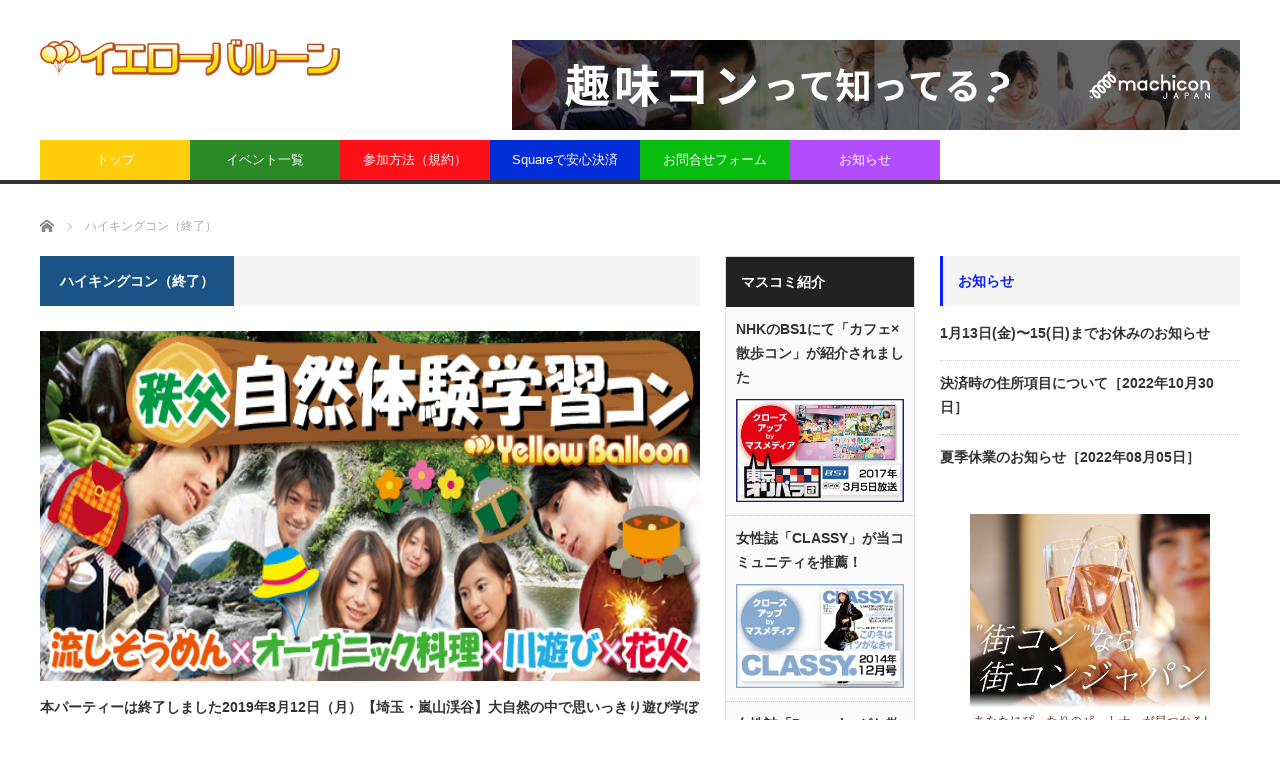

--- FILE ---
content_type: text/html; charset=UTF-8
request_url: https://www.yb77.net/category/end-hiking/
body_size: 56794
content:
<!DOCTYPE html>
<html class="pc" lang="ja">
<head>
<meta charset="UTF-8">
<!--[if IE]><meta http-equiv="X-UA-Compatible" content="IE=edge,chrome=1"><![endif]-->
<meta name="viewport" content="width=device-width">
<title>ハイキングコン（終了）に関する記事一覧</title>
<meta name="description" content="">
<link rel="pingback" href="https://www.yb77.net/xmlrpc.php">
<meta name='robots' content='max-image-preview:large' />
<link rel="alternate" type="application/rss+xml" title="東京で婚活パーティー街コンを開催するイエローバルーン &raquo; フィード" href="https://www.yb77.net/feed/" />
<link rel="alternate" type="application/rss+xml" title="東京で婚活パーティー街コンを開催するイエローバルーン &raquo; コメントフィード" href="https://www.yb77.net/comments/feed/" />
<link rel="alternate" type="application/rss+xml" title="東京で婚活パーティー街コンを開催するイエローバルーン &raquo; ハイキングコン（終了） カテゴリーのフィード" href="https://www.yb77.net/category/end-hiking/feed/" />
<style id='wp-img-auto-sizes-contain-inline-css' type='text/css'>
img:is([sizes=auto i],[sizes^="auto," i]){contain-intrinsic-size:3000px 1500px}
/*# sourceURL=wp-img-auto-sizes-contain-inline-css */
</style>
<link rel='stylesheet' id='style-css' href='https://www.yb77.net/wp-content/themes/core_tcd027/style.css?ver=4.0.9' type='text/css' media='screen' />
<style id='wp-emoji-styles-inline-css' type='text/css'>

	img.wp-smiley, img.emoji {
		display: inline !important;
		border: none !important;
		box-shadow: none !important;
		height: 1em !important;
		width: 1em !important;
		margin: 0 0.07em !important;
		vertical-align: -0.1em !important;
		background: none !important;
		padding: 0 !important;
	}
/*# sourceURL=wp-emoji-styles-inline-css */
</style>
<style id='wp-block-library-inline-css' type='text/css'>
:root{--wp-block-synced-color:#7a00df;--wp-block-synced-color--rgb:122,0,223;--wp-bound-block-color:var(--wp-block-synced-color);--wp-editor-canvas-background:#ddd;--wp-admin-theme-color:#007cba;--wp-admin-theme-color--rgb:0,124,186;--wp-admin-theme-color-darker-10:#006ba1;--wp-admin-theme-color-darker-10--rgb:0,107,160.5;--wp-admin-theme-color-darker-20:#005a87;--wp-admin-theme-color-darker-20--rgb:0,90,135;--wp-admin-border-width-focus:2px}@media (min-resolution:192dpi){:root{--wp-admin-border-width-focus:1.5px}}.wp-element-button{cursor:pointer}:root .has-very-light-gray-background-color{background-color:#eee}:root .has-very-dark-gray-background-color{background-color:#313131}:root .has-very-light-gray-color{color:#eee}:root .has-very-dark-gray-color{color:#313131}:root .has-vivid-green-cyan-to-vivid-cyan-blue-gradient-background{background:linear-gradient(135deg,#00d084,#0693e3)}:root .has-purple-crush-gradient-background{background:linear-gradient(135deg,#34e2e4,#4721fb 50%,#ab1dfe)}:root .has-hazy-dawn-gradient-background{background:linear-gradient(135deg,#faaca8,#dad0ec)}:root .has-subdued-olive-gradient-background{background:linear-gradient(135deg,#fafae1,#67a671)}:root .has-atomic-cream-gradient-background{background:linear-gradient(135deg,#fdd79a,#004a59)}:root .has-nightshade-gradient-background{background:linear-gradient(135deg,#330968,#31cdcf)}:root .has-midnight-gradient-background{background:linear-gradient(135deg,#020381,#2874fc)}:root{--wp--preset--font-size--normal:16px;--wp--preset--font-size--huge:42px}.has-regular-font-size{font-size:1em}.has-larger-font-size{font-size:2.625em}.has-normal-font-size{font-size:var(--wp--preset--font-size--normal)}.has-huge-font-size{font-size:var(--wp--preset--font-size--huge)}.has-text-align-center{text-align:center}.has-text-align-left{text-align:left}.has-text-align-right{text-align:right}.has-fit-text{white-space:nowrap!important}#end-resizable-editor-section{display:none}.aligncenter{clear:both}.items-justified-left{justify-content:flex-start}.items-justified-center{justify-content:center}.items-justified-right{justify-content:flex-end}.items-justified-space-between{justify-content:space-between}.screen-reader-text{border:0;clip-path:inset(50%);height:1px;margin:-1px;overflow:hidden;padding:0;position:absolute;width:1px;word-wrap:normal!important}.screen-reader-text:focus{background-color:#ddd;clip-path:none;color:#444;display:block;font-size:1em;height:auto;left:5px;line-height:normal;padding:15px 23px 14px;text-decoration:none;top:5px;width:auto;z-index:100000}html :where(.has-border-color){border-style:solid}html :where([style*=border-top-color]){border-top-style:solid}html :where([style*=border-right-color]){border-right-style:solid}html :where([style*=border-bottom-color]){border-bottom-style:solid}html :where([style*=border-left-color]){border-left-style:solid}html :where([style*=border-width]){border-style:solid}html :where([style*=border-top-width]){border-top-style:solid}html :where([style*=border-right-width]){border-right-style:solid}html :where([style*=border-bottom-width]){border-bottom-style:solid}html :where([style*=border-left-width]){border-left-style:solid}html :where(img[class*=wp-image-]){height:auto;max-width:100%}:where(figure){margin:0 0 1em}html :where(.is-position-sticky){--wp-admin--admin-bar--position-offset:var(--wp-admin--admin-bar--height,0px)}@media screen and (max-width:600px){html :where(.is-position-sticky){--wp-admin--admin-bar--position-offset:0px}}

/*# sourceURL=wp-block-library-inline-css */
</style><style id='global-styles-inline-css' type='text/css'>
:root{--wp--preset--aspect-ratio--square: 1;--wp--preset--aspect-ratio--4-3: 4/3;--wp--preset--aspect-ratio--3-4: 3/4;--wp--preset--aspect-ratio--3-2: 3/2;--wp--preset--aspect-ratio--2-3: 2/3;--wp--preset--aspect-ratio--16-9: 16/9;--wp--preset--aspect-ratio--9-16: 9/16;--wp--preset--color--black: #000000;--wp--preset--color--cyan-bluish-gray: #abb8c3;--wp--preset--color--white: #ffffff;--wp--preset--color--pale-pink: #f78da7;--wp--preset--color--vivid-red: #cf2e2e;--wp--preset--color--luminous-vivid-orange: #ff6900;--wp--preset--color--luminous-vivid-amber: #fcb900;--wp--preset--color--light-green-cyan: #7bdcb5;--wp--preset--color--vivid-green-cyan: #00d084;--wp--preset--color--pale-cyan-blue: #8ed1fc;--wp--preset--color--vivid-cyan-blue: #0693e3;--wp--preset--color--vivid-purple: #9b51e0;--wp--preset--gradient--vivid-cyan-blue-to-vivid-purple: linear-gradient(135deg,rgb(6,147,227) 0%,rgb(155,81,224) 100%);--wp--preset--gradient--light-green-cyan-to-vivid-green-cyan: linear-gradient(135deg,rgb(122,220,180) 0%,rgb(0,208,130) 100%);--wp--preset--gradient--luminous-vivid-amber-to-luminous-vivid-orange: linear-gradient(135deg,rgb(252,185,0) 0%,rgb(255,105,0) 100%);--wp--preset--gradient--luminous-vivid-orange-to-vivid-red: linear-gradient(135deg,rgb(255,105,0) 0%,rgb(207,46,46) 100%);--wp--preset--gradient--very-light-gray-to-cyan-bluish-gray: linear-gradient(135deg,rgb(238,238,238) 0%,rgb(169,184,195) 100%);--wp--preset--gradient--cool-to-warm-spectrum: linear-gradient(135deg,rgb(74,234,220) 0%,rgb(151,120,209) 20%,rgb(207,42,186) 40%,rgb(238,44,130) 60%,rgb(251,105,98) 80%,rgb(254,248,76) 100%);--wp--preset--gradient--blush-light-purple: linear-gradient(135deg,rgb(255,206,236) 0%,rgb(152,150,240) 100%);--wp--preset--gradient--blush-bordeaux: linear-gradient(135deg,rgb(254,205,165) 0%,rgb(254,45,45) 50%,rgb(107,0,62) 100%);--wp--preset--gradient--luminous-dusk: linear-gradient(135deg,rgb(255,203,112) 0%,rgb(199,81,192) 50%,rgb(65,88,208) 100%);--wp--preset--gradient--pale-ocean: linear-gradient(135deg,rgb(255,245,203) 0%,rgb(182,227,212) 50%,rgb(51,167,181) 100%);--wp--preset--gradient--electric-grass: linear-gradient(135deg,rgb(202,248,128) 0%,rgb(113,206,126) 100%);--wp--preset--gradient--midnight: linear-gradient(135deg,rgb(2,3,129) 0%,rgb(40,116,252) 100%);--wp--preset--font-size--small: 13px;--wp--preset--font-size--medium: 20px;--wp--preset--font-size--large: 36px;--wp--preset--font-size--x-large: 42px;--wp--preset--spacing--20: 0.44rem;--wp--preset--spacing--30: 0.67rem;--wp--preset--spacing--40: 1rem;--wp--preset--spacing--50: 1.5rem;--wp--preset--spacing--60: 2.25rem;--wp--preset--spacing--70: 3.38rem;--wp--preset--spacing--80: 5.06rem;--wp--preset--shadow--natural: 6px 6px 9px rgba(0, 0, 0, 0.2);--wp--preset--shadow--deep: 12px 12px 50px rgba(0, 0, 0, 0.4);--wp--preset--shadow--sharp: 6px 6px 0px rgba(0, 0, 0, 0.2);--wp--preset--shadow--outlined: 6px 6px 0px -3px rgb(255, 255, 255), 6px 6px rgb(0, 0, 0);--wp--preset--shadow--crisp: 6px 6px 0px rgb(0, 0, 0);}:where(.is-layout-flex){gap: 0.5em;}:where(.is-layout-grid){gap: 0.5em;}body .is-layout-flex{display: flex;}.is-layout-flex{flex-wrap: wrap;align-items: center;}.is-layout-flex > :is(*, div){margin: 0;}body .is-layout-grid{display: grid;}.is-layout-grid > :is(*, div){margin: 0;}:where(.wp-block-columns.is-layout-flex){gap: 2em;}:where(.wp-block-columns.is-layout-grid){gap: 2em;}:where(.wp-block-post-template.is-layout-flex){gap: 1.25em;}:where(.wp-block-post-template.is-layout-grid){gap: 1.25em;}.has-black-color{color: var(--wp--preset--color--black) !important;}.has-cyan-bluish-gray-color{color: var(--wp--preset--color--cyan-bluish-gray) !important;}.has-white-color{color: var(--wp--preset--color--white) !important;}.has-pale-pink-color{color: var(--wp--preset--color--pale-pink) !important;}.has-vivid-red-color{color: var(--wp--preset--color--vivid-red) !important;}.has-luminous-vivid-orange-color{color: var(--wp--preset--color--luminous-vivid-orange) !important;}.has-luminous-vivid-amber-color{color: var(--wp--preset--color--luminous-vivid-amber) !important;}.has-light-green-cyan-color{color: var(--wp--preset--color--light-green-cyan) !important;}.has-vivid-green-cyan-color{color: var(--wp--preset--color--vivid-green-cyan) !important;}.has-pale-cyan-blue-color{color: var(--wp--preset--color--pale-cyan-blue) !important;}.has-vivid-cyan-blue-color{color: var(--wp--preset--color--vivid-cyan-blue) !important;}.has-vivid-purple-color{color: var(--wp--preset--color--vivid-purple) !important;}.has-black-background-color{background-color: var(--wp--preset--color--black) !important;}.has-cyan-bluish-gray-background-color{background-color: var(--wp--preset--color--cyan-bluish-gray) !important;}.has-white-background-color{background-color: var(--wp--preset--color--white) !important;}.has-pale-pink-background-color{background-color: var(--wp--preset--color--pale-pink) !important;}.has-vivid-red-background-color{background-color: var(--wp--preset--color--vivid-red) !important;}.has-luminous-vivid-orange-background-color{background-color: var(--wp--preset--color--luminous-vivid-orange) !important;}.has-luminous-vivid-amber-background-color{background-color: var(--wp--preset--color--luminous-vivid-amber) !important;}.has-light-green-cyan-background-color{background-color: var(--wp--preset--color--light-green-cyan) !important;}.has-vivid-green-cyan-background-color{background-color: var(--wp--preset--color--vivid-green-cyan) !important;}.has-pale-cyan-blue-background-color{background-color: var(--wp--preset--color--pale-cyan-blue) !important;}.has-vivid-cyan-blue-background-color{background-color: var(--wp--preset--color--vivid-cyan-blue) !important;}.has-vivid-purple-background-color{background-color: var(--wp--preset--color--vivid-purple) !important;}.has-black-border-color{border-color: var(--wp--preset--color--black) !important;}.has-cyan-bluish-gray-border-color{border-color: var(--wp--preset--color--cyan-bluish-gray) !important;}.has-white-border-color{border-color: var(--wp--preset--color--white) !important;}.has-pale-pink-border-color{border-color: var(--wp--preset--color--pale-pink) !important;}.has-vivid-red-border-color{border-color: var(--wp--preset--color--vivid-red) !important;}.has-luminous-vivid-orange-border-color{border-color: var(--wp--preset--color--luminous-vivid-orange) !important;}.has-luminous-vivid-amber-border-color{border-color: var(--wp--preset--color--luminous-vivid-amber) !important;}.has-light-green-cyan-border-color{border-color: var(--wp--preset--color--light-green-cyan) !important;}.has-vivid-green-cyan-border-color{border-color: var(--wp--preset--color--vivid-green-cyan) !important;}.has-pale-cyan-blue-border-color{border-color: var(--wp--preset--color--pale-cyan-blue) !important;}.has-vivid-cyan-blue-border-color{border-color: var(--wp--preset--color--vivid-cyan-blue) !important;}.has-vivid-purple-border-color{border-color: var(--wp--preset--color--vivid-purple) !important;}.has-vivid-cyan-blue-to-vivid-purple-gradient-background{background: var(--wp--preset--gradient--vivid-cyan-blue-to-vivid-purple) !important;}.has-light-green-cyan-to-vivid-green-cyan-gradient-background{background: var(--wp--preset--gradient--light-green-cyan-to-vivid-green-cyan) !important;}.has-luminous-vivid-amber-to-luminous-vivid-orange-gradient-background{background: var(--wp--preset--gradient--luminous-vivid-amber-to-luminous-vivid-orange) !important;}.has-luminous-vivid-orange-to-vivid-red-gradient-background{background: var(--wp--preset--gradient--luminous-vivid-orange-to-vivid-red) !important;}.has-very-light-gray-to-cyan-bluish-gray-gradient-background{background: var(--wp--preset--gradient--very-light-gray-to-cyan-bluish-gray) !important;}.has-cool-to-warm-spectrum-gradient-background{background: var(--wp--preset--gradient--cool-to-warm-spectrum) !important;}.has-blush-light-purple-gradient-background{background: var(--wp--preset--gradient--blush-light-purple) !important;}.has-blush-bordeaux-gradient-background{background: var(--wp--preset--gradient--blush-bordeaux) !important;}.has-luminous-dusk-gradient-background{background: var(--wp--preset--gradient--luminous-dusk) !important;}.has-pale-ocean-gradient-background{background: var(--wp--preset--gradient--pale-ocean) !important;}.has-electric-grass-gradient-background{background: var(--wp--preset--gradient--electric-grass) !important;}.has-midnight-gradient-background{background: var(--wp--preset--gradient--midnight) !important;}.has-small-font-size{font-size: var(--wp--preset--font-size--small) !important;}.has-medium-font-size{font-size: var(--wp--preset--font-size--medium) !important;}.has-large-font-size{font-size: var(--wp--preset--font-size--large) !important;}.has-x-large-font-size{font-size: var(--wp--preset--font-size--x-large) !important;}
/*# sourceURL=global-styles-inline-css */
</style>

<style id='classic-theme-styles-inline-css' type='text/css'>
/*! This file is auto-generated */
.wp-block-button__link{color:#fff;background-color:#32373c;border-radius:9999px;box-shadow:none;text-decoration:none;padding:calc(.667em + 2px) calc(1.333em + 2px);font-size:1.125em}.wp-block-file__button{background:#32373c;color:#fff;text-decoration:none}
/*# sourceURL=/wp-includes/css/classic-themes.min.css */
</style>
<link rel='stylesheet' id='contact-form-7-css' href='https://www.yb77.net/wp-content/plugins/contact-form-7/includes/css/styles.css?ver=6.1.4' type='text/css' media='all' />
<script type="text/javascript" src="https://www.yb77.net/wp-includes/js/jquery/jquery.min.js?ver=3.7.1" id="jquery-core-js"></script>
<script type="text/javascript" src="https://www.yb77.net/wp-includes/js/jquery/jquery-migrate.min.js?ver=3.4.1" id="jquery-migrate-js"></script>
<link rel="https://api.w.org/" href="https://www.yb77.net/wp-json/" /><link rel="alternate" title="JSON" type="application/json" href="https://www.yb77.net/wp-json/wp/v2/categories/69" />
<script src="https://www.yb77.net/wp-content/themes/core_tcd027/js/modernizr.js?ver=4.0.9"></script>
<script src="https://www.yb77.net/wp-content/themes/core_tcd027/js/jscript.js?ver=4.0.9"></script>
<script src="https://www.yb77.net/wp-content/themes/core_tcd027/js/comment.js?ver=4.0.9"></script>

<link rel="stylesheet" media="screen and (max-width:771px)" href="https://www.yb77.net/wp-content/themes/core_tcd027/responsive.css?ver=4.0.9">
<link rel="stylesheet" media="screen and (max-width:771px)" href="https://www.yb77.net/wp-content/themes/core_tcd027/footer-bar/footer-bar.css?ver=4.0.9">

<link rel="stylesheet" href="https://www.yb77.net/wp-content/themes/core_tcd027/japanese.css?ver=4.0.9">

<!--[if lt IE 9]>
<script src="https://www.yb77.net/wp-content/themes/core_tcd027/js/html5.js?ver=4.0.9"></script>
<![endif]-->

<style type="text/css">

body { font-size:14px; }

#logo { top:39px; left:0px; }

a:hover, #header_button li a:hover, #header_button li a.active, #header_menu li a:hover, #copyright_area a:hover, #bread_crumb .last, .styled_post_list1 li a:hover, .post_meta a:hover, .side_headline, #index_featured_post_list2 .headline
 { color:#1A5487; }

.design_date, #load_post a:hover, #header_category_list, #header_tag_list, #header_button li#category_button a:before, #header_button li#recommend_button a:before, #header_button li#tag_button a:before, #header_button li#misc_button a:before, #header_recommend_list a:before, #header_misc_list a:before,
 .pc #global_menu ul a, #post_list_tab li a:hover, #return_top a:hover, #wp-calendar td a:hover, #wp-calendar #prev a:hover, #wp-calendar #next a:hover, .widget_search #search-btn input:hover, .widget_search #searchsubmit:hover,
  #related_post .image:hover img, #submit_comment:hover, #post_pagination a:hover, #post_pagination p, .tcdw_category_list_widget a:hover, a.menu_button:hover, .author_profile .author_social_link li.author_link a:hover, .archive_headline span, .author_info_link:hover
   { background-color:#1A5487; }

.side_headline, #index_featured_post_list2 .headline, #comment_textarea textarea:focus, #guest_info input:focus, .single_headline, #related_post .image:hover img, .post_list .image:hover img, .styled_post_list1 .image:hover img
 { border-color:#1A5487; }

.pc #global_menu ul a:hover
   { background-color:#1FA6E0; }

.mobile #global_menu a:hover
   { background-color:#1A5487 !important; }

#index_featured_post_list2 .headline
   { border-color:#E05F14; color:#E05F14; }


#styled_post_list3_widget-2 .side_headline { color:#0D8F09; border-color:#0D8F09; }
#category_post_widget-2 .side_headline { color:#FF7F0F; border-color:#FF7F0F; }
#ranking_list_widget-2 .side_headline { color:#FF2441; border-color:#FF2441; }
#category_post_widget-3 .side_headline { color:#FF970F; border-color:#FF970F; }
#ranking_list_widget-3 .side_headline { color:#FF2441; border-color:#FF2441; }
#styled_post_list3_widget-5 .side_headline { color:#0D8F09; border-color:#0D8F09; }
#ranking_list_widget-5 .side_headline { color:#FF2441; border-color:#FF2441; }
#ranking_list_widget-4 .side_headline { color:#FF2441; border-color:#FF2441; }
#category_post_widget-4 .side_headline { color:#FF7F0F; border-color:#FF7F0F; }
#category_post_widget-5 .side_headline { color:#FF970F; border-color:#FF970F; }
#styled_post_list3_widget-3 .side_headline { color:#0D8F09; border-color:#0D8F09; }
#styled_post_list3_widget-4 .side_headline { color:#0D8F09; border-color:#0D8F09; }
#ranking_list_widget-6 .side_headline { color:#FF2441; border-color:#FF2441; }
#category_post_widget-6 .side_headline { color:#FF970F; border-color:#FF970F; }
#category_post_widget-7 .side_headline { color:#FF970F; border-color:#FF970F; }
#styled_post_list3_widget-7 .side_headline { color:#0D8F09; border-color:#0D8F09; }
#styled_post_list3_widget-6 .side_headline { color:#0D8F09; border-color:#0D8F09; }
#styled_post_list3_widget-9 .side_headline { color:#0D8F09; border-color:#0D8F09; }
#category_post_widget-8 .side_headline { color:#FF7F0F; border-color:#FF7F0F; }
#styled_post_list3_widget-10 .side_headline { color:#0D8F09; border-color:#0D8F09; }
#category_post_widget-9 .side_headline { color:#FF7F0F; border-color:#FF7F0F; }
#tcdw_category_list_widget-2 .side_headline { color:#0F9FFF; border-color:#0F9FFF; }
#tcdw_category_list_widget-3 .side_headline { color:#0F9FFF; border-color:#0F9FFF; }
#styled_post_list2_widget-5 .side_headline { color:#FFBAF8; border-color:#FFBAF8; }
#styled_post_list2_widget-2 .side_headline { color:#FFBAF8; border-color:#FFBAF8; }
#styled_post_list2_widget-3 .side_headline { color:#FFBAF8; border-color:#FFBAF8; }
#styled_post_list2_widget-4 .side_headline { color:#FFBAF8; border-color:#FFBAF8; }
#styled_post_list2_widget-6 .side_headline { color:#FFBAF8; border-color:#FFBAF8; }
#styled_post_list2_widget-7 .side_headline { color:#FFBAF8; border-color:#FFBAF8; }
#styled_post_list2_widget-8 .side_headline { color:#FFBAF8; border-color:#FFBAF8; }
#styled_post_list2_widget-9 .side_headline { color:#FFBAF8; border-color:#FFBAF8; }
#category_post_widget-10 .side_headline { color:#965144; border-color:#965144; }
#category_post_widget-11 .side_headline { color:#965144; border-color:#965144; }
#category_post_widget-12 .side_headline { color:#965144; border-color:#965144; }
#category_post_widget-13 .side_headline { color:#965144; border-color:#965144; }
#category_post_widget-15 .side_headline { color:#965144; border-color:#965144; }
#category_post_widget-16 .side_headline { color:#965144; border-color:#965144; }
#category_post_widget-17 .side_headline { color:#965144; border-color:#965144; }
#styled_post_list3_widget-11 .side_headline { color:#A82BCF; border-color:#A82BCF; }
#styled_post_list3_widget-12 .side_headline { color:#A82BCF; border-color:#A82BCF; }
#styled_post_list3_widget-13 .side_headline { color:#A82BCF; border-color:#A82BCF; }
#styled_post_list3_widget-14 .side_headline { color:#A82BCF; border-color:#A82BCF; }
#styled_post_list3_widget-15 .side_headline { color:#A82BCF; border-color:#A82BCF; }
#styled_post_list3_widget-16 .side_headline { color:#A82BCF; border-color:#A82BCF; }
#styled_post_list3_widget-17 .side_headline { color:#A82BCF; border-color:#A82BCF; }
#styled_post_list3_widget-18 .side_headline { color:#A82BCF; border-color:#A82BCF; }
#category_post_widget-18 .side_headline { color:#0820FF; border-color:#0820FF; }
#category_post_widget-19 .side_headline { color:#0820FF; border-color:#0820FF; }
#category_post_widget-20 .side_headline { color:#0820FF; border-color:#0820FF; }
#category_post_widget-21 .side_headline { color:#0820FF; border-color:#0820FF; }
#category_post_widget-22 .side_headline { color:#0820FF; border-color:#0820FF; }
#category_post_widget-23 .side_headline { color:#0820FF; border-color:#0820FF; }
#category_post_widget-24 .side_headline { color:#0820FF; border-color:#0820FF; }
#category_post_widget-25 .side_headline { color:#0820FF; border-color:#0820FF; }
#nav_menu-5 .side_headline { color:#FF250D; border-color:#FF250D; }
#nav_menu-3 .side_headline { color:#FF250D; border-color:#FF250D; }
#nav_menu-4 .side_headline { color:#FF250D; border-color:#FF250D; }
#nav_menu-2 .side_headline { color:#FF250D; border-color:#FF250D; }
#category_post_widget-26 .side_headline { color:#FF0FB7; border-color:#FF0FB7; }
#category_post_widget-27 .side_headline { color:#FF0FB7; border-color:#FF0FB7; }
#category_post_widget-28 .side_headline { color:#FF0FB7; border-color:#FF0FB7; }
#category_post_widget-29 .side_headline { color:#FF0FB7; border-color:#FF0FB7; }
#category_post_widget-30 .side_headline { color:#FF0FB7; border-color:#FF0FB7; }
#category_post_widget-31 .side_headline { color:#FF0FB7; border-color:#FF0FB7; }
#category_post_widget-32 .side_headline { color:#FF0FB7; border-color:#FF0FB7; }
#category_post_widget-33 .side_headline { color:#FF0FB7; border-color:#FF0FB7; }
#nav_menu-6 .side_headline { color:#FF24A0; border-color:#FF24A0; }
#nav_menu-7 .side_headline { color:#FF24A0; border-color:#FF24A0; }
#nav_menu-8 .side_headline { color:#FF24A0; border-color:#FF24A0; }
#nav_menu-9 .side_headline { color:#FF24A0; border-color:#FF24A0; }
#styled_post_list2_widget-10 .side_headline { color:#FFBAF8; border-color:#FFBAF8; }
#styled_post_list2_widget-11 .side_headline { color:#FFBAF8; border-color:#FFBAF8; }
#styled_post_list2_widget-12 .side_headline { color:#FFBAF8; border-color:#FFBAF8; }
#styled_post_list2_widget-13 .side_headline { color:#FFBAF8; border-color:#FFBAF8; }
#global_menu #menu-item-293 a { background-color:#21B534; }
#global_menu #menu-item-293 a:hover { background-color:#FF4FF9; }
#global_menu #menu-item-294 a { background-color:#F51505; }
#global_menu #menu-item-294 a:hover { background-color:#FF36EB; }
#global_menu #menu-item-291 a { background-color:#08ADFF; }
#global_menu #menu-item-291 a:hover { background-color:#FF66FF; }
#global_menu #menu-item-290 a { background-color:#ED3BB2; }
#global_menu #menu-item-290 a:hover { background-color:#FF66FF; }
#global_menu #menu-item-4549 a { background-color:#FF05BC; }
#global_menu #menu-item-4549 a:hover { background-color:#FF66FF; }
#global_menu #menu-item-295 a { background-color:#FFCE0A; }
#global_menu #menu-item-295 a:hover { background-color:#FF66FF; }
#global_menu #menu-item-633 a { background-color:#298A26; }
#global_menu #menu-item-633 a:hover { background-color:#FF66FF; }
#global_menu #menu-item-292 a { background-color:#FF0F17; }
#global_menu #menu-item-292 a:hover { background-color:#FF66FF; }
#global_menu #menu-item-585 a { background-color:#022DD9; }
#global_menu #menu-item-585 a:hover { background-color:#FF66FF; }
#global_menu #menu-item-289 a { background-color:#08BD0E; }
#global_menu #menu-item-289 a:hover { background-color:#FF66FF; }
#global_menu #menu-item-3352 a { background-color:#B24DFF; }
#global_menu #menu-item-3352 a:hover { background-color:#FF66FF; }



</style>




</head>
<body class="archive category category-end-hiking category-69 wp-theme-core_tcd027">

 <div id="header">
  <div id="header_inner">

   <!-- logo -->
      <div id='logo_image'>
<h1 id="logo"><a href=" https://www.yb77.net/" title="東京で婚活パーティー街コンを開催するイエローバルーン" data-label="東京で婚活パーティー街コンを開催するイエローバルーン"><img src="https://www.yb77.net/wp-content/uploads/tcd-w/logo.png?1768983433" alt="東京で婚活パーティー街コンを開催するイエローバルーン" title="東京で婚活パーティー街コンを開催するイエローバルーン" /></a></h1>
</div>
   
   <!-- global menu -->
      <a href="#" class="menu_button"></a>
   <div id="global_menu" class="clearfix">
    <ul id="menu-header-menu" class="menu"><li id="menu-item-295" class="menu-item menu-item-type-custom menu-item-object-custom menu-item-home menu-item-295"><a href="https://www.yb77.net/" title="トップページ">トップ</a></li>
<li id="menu-item-633" class="menu-item menu-item-type-taxonomy menu-item-object-category menu-item-633 menu-category-3"><a href="https://www.yb77.net/category/event/">イベント一覧</a></li>
<li id="menu-item-292" class="menu-item menu-item-type-post_type menu-item-object-page menu-item-292"><a href="https://www.yb77.net/join/">参加方法（規約）</a></li>
<li id="menu-item-585" class="menu-item menu-item-type-post_type menu-item-object-page menu-item-585"><a href="https://www.yb77.net/prepayment/">Squareで安心決済</a></li>
<li id="menu-item-289" class="menu-item menu-item-type-post_type menu-item-object-page menu-item-289"><a href="https://www.yb77.net/inquiry/">お問合せフォーム</a></li>
<li id="menu-item-3352" class="menu-item menu-item-type-taxonomy menu-item-object-category menu-item-3352 menu-category-95"><a href="https://www.yb77.net/category/information/">お知らせ</a></li>
</ul>   </div>
   
   <!-- banner1 -->
         <div id="header_banner_area">
         <a href="https://machicon.jp/interests/?utm_source=yb77&amp;utm_medium=alliance&amp;utm_cam paign=yb77" target="_blank"><img src="https://www.yb77.net/wp-content/uploads/tcd-w/mj-banner_728-90.png" alt="" title="" /></a>
       </div>
      
  </div><!-- END #header_inner -->
 </div><!-- END #header -->

 <!-- bread crumb -->
  <ul id="bread_crumb" class="clearfix" itemscope itemtype="http://schema.org/BreadcrumbList">
 <li itemprop="itemListElement" itemscope itemtype="http://schema.org/ListItem" class="home"><a itemprop="item" href="https://www.yb77.net/"><span itemprop="name">ホーム</span></a><meta itemprop="position" content="1" /></li>

      <li itemprop="itemListElement" itemscope itemtype="http://schema.org/ListItem"><span itemprop="name">ハイキングコン（終了）</span><meta itemprop="position" content="2" /></li>

</ul>
 
 <div id="contents" class="clearfix">
<div id="main_col">

 
   <h3 class="archive_headline"><span>ハイキングコン（終了）</span></h3>
 
 
 <ol id="archive_post_list" class="clearfix">
    <li class="post_type1 post_num1 clearfix">
      <a class="image" href="https://www.yb77.net/2019-08-12-outdoor-01/"><img width="650" height="290" src="https://www.yb77.net/wp-content/uploads/2017/07/yb-mj-ranzan-nagashisomen.jpg" class="attachment-size2 size-size2 wp-post-image" alt="自然体験学習コン流しそうめんオーガニック料理川遊び花火" decoding="async" fetchpriority="high" srcset="https://www.yb77.net/wp-content/uploads/2017/07/yb-mj-ranzan-nagashisomen.jpg 650w, https://www.yb77.net/wp-content/uploads/2017/07/yb-mj-ranzan-nagashisomen-240x107.jpg 240w" sizes="(max-width: 650px) 100vw, 650px" /></a>
      <h4 class="title"><a href="https://www.yb77.net/2019-08-12-outdoor-01/">本パーティーは終了しました2019年8月12日（月）【埼玉・嵐山渓谷】大自然の中で思いっきり遊び学ぼう！『自然体験学習コン』流しそうめん×オーガニック料理×川遊び×花火！</a></h4>
   <p class="excerpt">2019年8月12日（月）11:00～17:30渓谷の河原で風流に流しそうめん！童心にかえって懐かしい遊びを楽しもう！自然の中で体験学習しながら人同士が交流する『自然体験学習コン』。今回は埼玉県の嵐山渓谷へ行き、…</p>        </li><!-- END .post_list -->
    <li class="post_type2 post_num2 clearfix">
      <a class="image" href="https://www.yb77.net/2019-07-15-outdoor-01/"><img width="550" height="270" src="https://www.yb77.net/wp-content/uploads/2017/02/yb-mj-ranzan-550x270.jpg" class="attachment-size4 size-size4 wp-post-image" alt="自然体験学習コン野外スペイン料理と川遊び" decoding="async" /></a>
      <h4 class="title"><a href="https://www.yb77.net/2019-07-15-outdoor-01/">本パーティーは終了しました2019年7月15日（月）【埼玉・嵐山渓谷】大自然の中で思いっきり遊び学ぼう！『自然体験学習コン』野外スペイン料理BBQ×川遊び「パエリア」「アヒージョ」「オムレツ」！</a></h4>
   <p class="excerpt">2019年7月15日（月）11:00～17:00渓谷の河原でスペイン料理をつくり野外…</p>        </li><!-- END .post_list -->
    <li class="post_type2 post_num3 clearfix">
      <a class="image" href="https://www.yb77.net/2019-05-04-party-01/"><img width="550" height="270" src="https://www.yb77.net/wp-content/uploads/2017/02/yb-mj-ranzan-550x270.jpg" class="attachment-size4 size-size4 wp-post-image" alt="自然体験学習コン野外スペイン料理と川遊び" decoding="async" /></a>
      <h4 class="title"><a href="https://www.yb77.net/2019-05-04-party-01/">本パーティーは終了しました2019年5月4日（土）【埼玉・嵐山渓谷】大自然の中で思いっきり遊び学ぼう！『自然体験学習コン』野外スペイン料理BBQ×川遊び「パエリア」「アヒージョ」「オムレツ」！</a></h4>
   <p class="excerpt">2019年5月4日（土）11:00～17:00渓谷の河原でスペイン料理をつくり野外パ…</p>        </li><!-- END .post_list -->
    <li class="post_type2 post_num4 clearfix">
      <a class="image" href="https://www.yb77.net/2019-04-29-party-01/"><img width="550" height="270" src="https://www.yb77.net/wp-content/uploads/2017/02/yb-mj-ranzan-550x270.jpg" class="attachment-size4 size-size4 wp-post-image" alt="自然体験学習コン野外スペイン料理と川遊び" decoding="async" loading="lazy" /></a>
      <h4 class="title"><a href="https://www.yb77.net/2019-04-29-party-01/">本パーティーは終了しました2019年4月29日（月）【埼玉・嵐山渓谷】大自然の中で思いっきり遊び学ぼう！『自然体験学習コン』野外スペイン料理BBQ×川遊び「パエリア」「アヒージョ」「オムレツ」！</a></h4>
   <p class="excerpt">2019年4月29日（月）11:00～17:00渓谷の河原でスペイン料理をつくり野外…</p>        </li><!-- END .post_list -->
   </ol>

 
 <div class="page_navi clearfix">
<p class="back"><a href="https://www.yb77.net/">トップページに戻る</a></p>
</div>

</div><!-- END #main_col -->

<div id="side_col1" class="type2">

 
              <div class="side_widget clearfix styled_post_list3_widget" id="styled_post_list3_widget-10">
<h3 class="side_headline"><span>マスコミ紹介</span></h3><ol class="styled_post_list3">
 <li class="clearfix">
  <a class="title" href="https://www.yb77.net/media-2017-03-05/">NHKのBS1にて「カフェ×散歩コン」が紹介されました</a>
  <a class="image" href="https://www.yb77.net/media-2017-03-05/"><img width="650" height="400" src="https://www.yb77.net/wp-content/uploads/2017/04/tokyo-oripara-banner-650x400.jpg" class="attachment-size2 size-size2 wp-post-image" alt="東京オリパラ団" decoding="async" loading="lazy" srcset="https://www.yb77.net/wp-content/uploads/2017/04/tokyo-oripara-banner-650x400.jpg 650w, https://www.yb77.net/wp-content/uploads/2017/04/tokyo-oripara-banner-240x148.jpg 240w, https://www.yb77.net/wp-content/uploads/2017/04/tokyo-oripara-banner-233x144.jpg 233w" sizes="auto, (max-width: 650px) 100vw, 650px" /></a>   </li>
 <li class="clearfix">
  <a class="title" href="https://www.yb77.net/media-2014-10-28/">女性誌「CLASSY」が当コミュニティを推薦！</a>
  <a class="image" href="https://www.yb77.net/media-2014-10-28/"><img width="233" height="144" src="https://www.yb77.net/wp-content/uploads/2017/03/classy.jpg" class="attachment-size2 size-size2 wp-post-image" alt="雑誌・クラッシー" decoding="async" loading="lazy" /></a>   </li>
 <li class="clearfix">
  <a class="title" href="https://www.yb77.net/media-2013-11-01/">女性誌「Domani」がお散歩コンをクローズアップ！</a>
  <a class="image" href="https://www.yb77.net/media-2013-11-01/"><img width="233" height="144" src="https://www.yb77.net/wp-content/uploads/2017/03/domani.jpg" class="attachment-size2 size-size2 wp-post-image" alt="雑誌・ドマーニ" decoding="async" loading="lazy" /></a>   </li>
 <li class="clearfix">
  <a class="title" href="https://www.yb77.net/media-2013-10-29/">「東京ウォーカー」のオススメに選ばれました！</a>
  <a class="image" href="https://www.yb77.net/media-2013-10-29/"><img width="233" height="144" src="https://www.yb77.net/wp-content/uploads/2017/03/tokyo-walker.jpg" class="attachment-size2 size-size2 wp-post-image" alt="雑誌・東京ウォーカー" decoding="async" loading="lazy" /></a>   </li>
</ol>
</div>
<div class="side_widget clearfix category_post_widget" id="category_post_widget-31">
<h3 class="side_headline"><span>恋バナ</span></h3><ol class="styled_post_list1">
  <li class="clearfix">
  <a class="image" href="https://www.yb77.net/koibana-004/"><img width="150" height="150" src="https://www.yb77.net/wp-content/uploads/2017/02/koibana-004-b-150x150.jpg" class="attachment-size1 size-size1 wp-post-image" alt="女性をリードする男性" decoding="async" loading="lazy" srcset="https://www.yb77.net/wp-content/uploads/2017/02/koibana-004-b-150x150.jpg 150w, https://www.yb77.net/wp-content/uploads/2017/02/koibana-004-b-120x120.jpg 120w" sizes="auto, (max-width: 150px) 100vw, 150px" /></a>  <div class="info">
   <a class="title" href="https://www.yb77.net/koibana-004/">女性からみた男性の男らしさ</a>
     </div>
 </li>
  <li class="clearfix">
  <a class="image" href="https://www.yb77.net/koibana-001/"><img width="150" height="150" src="https://www.yb77.net/wp-content/uploads/2017/02/koibana-001-b-150x150.jpg" class="attachment-size1 size-size1 wp-post-image" alt="やさしい女性" decoding="async" loading="lazy" srcset="https://www.yb77.net/wp-content/uploads/2017/02/koibana-001-b-150x150.jpg 150w, https://www.yb77.net/wp-content/uploads/2017/02/koibana-001-b-120x120.jpg 120w" sizes="auto, (max-width: 150px) 100vw, 150px" /></a>  <div class="info">
   <a class="title" href="https://www.yb77.net/koibana-001/">男性に聞いた結婚相手に求めるもの</a>
     </div>
 </li>
  <li class="clearfix">
  <a class="image" href="https://www.yb77.net/koibana-005/"><img width="150" height="150" src="https://www.yb77.net/wp-content/uploads/2017/02/koibana-005-b-150x150.jpg" class="attachment-size1 size-size1 wp-post-image" alt="グッとくる女性のしぐさ" decoding="async" loading="lazy" srcset="https://www.yb77.net/wp-content/uploads/2017/02/koibana-005-b-150x150.jpg 150w, https://www.yb77.net/wp-content/uploads/2017/02/koibana-005-b-120x120.jpg 120w" sizes="auto, (max-width: 150px) 100vw, 150px" /></a>  <div class="info">
   <a class="title" href="https://www.yb77.net/koibana-005/">男性がグッとくる女性のしぐさ</a>
     </div>
 </li>
  <li class="clearfix">
  <a class="image" href="https://www.yb77.net/koibana-007/"><img width="150" height="150" src="https://www.yb77.net/wp-content/uploads/2017/02/koibana-007-b-150x150.jpg" class="attachment-size1 size-size1 wp-post-image" alt="ペット好きの女性" decoding="async" loading="lazy" srcset="https://www.yb77.net/wp-content/uploads/2017/02/koibana-007-b-150x150.jpg 150w, https://www.yb77.net/wp-content/uploads/2017/02/koibana-007-b-120x120.jpg 120w" sizes="auto, (max-width: 150px) 100vw, 150px" /></a>  <div class="info">
   <a class="title" href="https://www.yb77.net/koibana-007/">アウトドア派？インドア派？男性にうける女性はどっち？</a>
     </div>
 </li>
  <li class="clearfix">
  <a class="image" href="https://www.yb77.net/koibana-002/"><img width="150" height="150" src="https://www.yb77.net/wp-content/uploads/2017/02/koibana-002-b-150x150.jpg" class="attachment-size1 size-size1 wp-post-image" alt="男性を見つめる女性" decoding="async" loading="lazy" srcset="https://www.yb77.net/wp-content/uploads/2017/02/koibana-002-b-150x150.jpg 150w, https://www.yb77.net/wp-content/uploads/2017/02/koibana-002-b-120x120.jpg 120w" sizes="auto, (max-width: 150px) 100vw, 150px" /></a>  <div class="info">
   <a class="title" href="https://www.yb77.net/koibana-002/">男性と初対面した瞬間、一番気になるところは？</a>
     </div>
 </li>
  <li class="clearfix">
  <a class="image" href="https://www.yb77.net/koibana-008/"><img width="150" height="150" src="https://www.yb77.net/wp-content/uploads/2017/02/koibana-008-b-150x150.jpg" class="attachment-size1 size-size1 wp-post-image" alt="台所に立つ女性" decoding="async" loading="lazy" srcset="https://www.yb77.net/wp-content/uploads/2017/02/koibana-008-b-150x150.jpg 150w, https://www.yb77.net/wp-content/uploads/2017/02/koibana-008-b-120x120.jpg 120w" sizes="auto, (max-width: 150px) 100vw, 150px" /></a>  <div class="info">
   <a class="title" href="https://www.yb77.net/koibana-008/">男性から好感度が高い女性の趣味とは？</a>
     </div>
 </li>
  <li class="clearfix">
  <a class="image" href="https://www.yb77.net/koibana-01/"><img width="150" height="150" src="https://www.yb77.net/wp-content/uploads/2017/02/koibana-010-b-150x150.jpg" class="attachment-size1 size-size1 wp-post-image" alt="職場結婚した夫婦" decoding="async" loading="lazy" srcset="https://www.yb77.net/wp-content/uploads/2017/02/koibana-010-b-150x150.jpg 150w, https://www.yb77.net/wp-content/uploads/2017/02/koibana-010-b-120x120.jpg 120w" sizes="auto, (max-width: 150px) 100vw, 150px" /></a>  <div class="info">
   <a class="title" href="https://www.yb77.net/koibana-01/">既婚者に聞いたパートナーとの出会いは？</a>
     </div>
 </li>
  <li class="clearfix">
  <a class="image" href="https://www.yb77.net/koibana-009/"><img width="150" height="150" src="https://www.yb77.net/wp-content/uploads/2017/02/koibana-009-b-150x150.jpg" class="attachment-size1 size-size1 wp-post-image" alt="サーフィンをする男性" decoding="async" loading="lazy" srcset="https://www.yb77.net/wp-content/uploads/2017/02/koibana-009-b-150x150.jpg 150w, https://www.yb77.net/wp-content/uploads/2017/02/koibana-009-b-120x120.jpg 120w" sizes="auto, (max-width: 150px) 100vw, 150px" /></a>  <div class="info">
   <a class="title" href="https://www.yb77.net/koibana-009/">女性に聞く恋人にするならアウトドア派？インドア派？</a>
     </div>
 </li>
  <li class="clearfix">
  <a class="image" href="https://www.yb77.net/koibana-003/"><img width="150" height="150" src="https://www.yb77.net/wp-content/uploads/2017/02/koibana-003-b-150x150.jpg" class="attachment-size1 size-size1 wp-post-image" alt="働く男性" decoding="async" loading="lazy" srcset="https://www.yb77.net/wp-content/uploads/2017/02/koibana-003-b-150x150.jpg 150w, https://www.yb77.net/wp-content/uploads/2017/02/koibana-003-b-120x120.jpg 120w" sizes="auto, (max-width: 150px) 100vw, 150px" /></a>  <div class="info">
   <a class="title" href="https://www.yb77.net/koibana-003/">女性に聞いた結婚相手に求めるもの</a>
     </div>
 </li>
  <li class="clearfix">
  <a class="image" href="https://www.yb77.net/koibana-006/"><img width="150" height="150" src="https://www.yb77.net/wp-content/uploads/2017/02/koibana-006-b-150x150.jpg" class="attachment-size1 size-size1 wp-post-image" alt="海が好きなカップル" decoding="async" loading="lazy" srcset="https://www.yb77.net/wp-content/uploads/2017/02/koibana-006-b-150x150.jpg 150w, https://www.yb77.net/wp-content/uploads/2017/02/koibana-006-b-120x120.jpg 120w" sizes="auto, (max-width: 150px) 100vw, 150px" /></a>  <div class="info">
   <a class="title" href="https://www.yb77.net/koibana-006/">自分と恋人の趣味は一緒が良いか？</a>
     </div>
 </li>
 </ol>
</div>
<div class="side_widget clearfix styled_post_list2_widget" id="styled_post_list2_widget-11">
<h3 class="side_headline"><span>スペシャルコラボ</span></h3><div class="styled_post_list2">
  <a class="image" href="https://www.yb77.net/movie-con-cinema-de-deaeba-intro/"><img width="650" height="400" src="https://www.yb77.net/wp-content/uploads/2017/11/movie-con-cinema-de-deaeba-banner-sp-650x400.jpg" class="attachment-size2 size-size2 wp-post-image" alt="映画観賞つきスペシャル趣味コンシネマDE出逢え場" decoding="async" loading="lazy" srcset="https://www.yb77.net/wp-content/uploads/2017/11/movie-con-cinema-de-deaeba-banner-sp-650x400.jpg 650w, https://www.yb77.net/wp-content/uploads/2017/11/movie-con-cinema-de-deaeba-banner-sp-240x148.jpg 240w, https://www.yb77.net/wp-content/uploads/2017/11/movie-con-cinema-de-deaeba-banner-sp-233x144.jpg 233w" sizes="auto, (max-width: 650px) 100vw, 650px" /></a>  <a class="title" href="https://www.yb77.net/movie-con-cinema-de-deaeba-intro/">【キネカ大森×イエローバルーン】映画観賞スイーツバイキングつきスペシャル映画コン『シネマDE出逢え場』</a>
    </div>
</div>
<div class="side_widget clearfix styled_post_list3_widget" id="styled_post_list3_widget-16">
<h3 class="side_headline"><span>菜乃花さんPR動画「シネマDE出逢え場」</span></h3><ol class="styled_post_list3">
 <li class="clearfix">
  <a class="title" href="https://www.yb77.net/movie-con-cinema-de-deaeba-05-03/">MC菜乃花さんがお得な耳より情報を告知！</a>
  <a class="image" href="https://www.yb77.net/movie-con-cinema-de-deaeba-05-03/"><img width="640" height="400" src="https://www.yb77.net/wp-content/uploads/2017/10/cinema-de-deaeba-05-nanoka-03-640x400.jpg" class="attachment-size2 size-size2 wp-post-image" alt="お得な割引情報をMC菜乃花さんがPR" decoding="async" loading="lazy" /></a>   </li>
 <li class="clearfix">
  <a class="title" href="https://www.yb77.net/movie-con-cinema-de-deaeba-05-02/">MC菜乃花さんが今回の上映作品を紹介！</a>
  <a class="image" href="https://www.yb77.net/movie-con-cinema-de-deaeba-05-02/"><img width="640" height="400" src="https://www.yb77.net/wp-content/uploads/2017/10/cinema-de-deaeba-05-nanoka-02-640x400.jpg" class="attachment-size2 size-size2 wp-post-image" alt="映画コンの上映作品をMC菜乃花さんがPR告知" decoding="async" loading="lazy" /></a>   </li>
 <li class="clearfix">
  <a class="title" href="https://www.yb77.net/movie-con-cinema-de-deaeba-05-01/">MC菜乃花さんが第5回「シネマDE出逢え場」の開催決定をPR！</a>
  <a class="image" href="https://www.yb77.net/movie-con-cinema-de-deaeba-05-01/"><img width="640" height="400" src="https://www.yb77.net/wp-content/uploads/2017/10/cinema-de-deaeba-05-nanoka-01-640x400.jpg" class="attachment-size2 size-size2 wp-post-image" alt="映画コンを菜乃花さんがPRその1" decoding="async" loading="lazy" /></a>   </li>
</ol>
</div>
        
 
</div><div id="side_col2">

 
              <div class="side_widget clearfix category_post_widget" id="category_post_widget-20">
<h3 class="side_headline"><span>お知らせ</span></h3><ol class="styled_post_list1">
  <li class="clearfix">
    <div class="info">
   <a class="title" href="https://www.yb77.net/2023-01-09-information-01/">1月13日(金)〜15(日)までお休みのお知らせ</a>
     </div>
 </li>
  <li class="clearfix">
    <div class="info">
   <a class="title" href="https://www.yb77.net/2022-10-30-information-01/">決済時の住所項目について［2022年10月30日］</a>
     </div>
 </li>
  <li class="clearfix">
    <div class="info">
   <a class="title" href="https://www.yb77.net/2022-08-05-information-01/">夏季休業のお知らせ［2022年08月05日］</a>
     </div>
 </li>
 </ol>
</div>
<div class="side_widget clearfix ml_ad_widget" id="ml_ad_widget-12">
<a href="https://machicon.jp/regions/kanto/?utm_source=yb77&utm_medium=alliance&utm_campaign=yb77" target="_blank"><img src="https://www.yb77.net/wp-content/uploads/2020/06/mj-banner_240-250.png" alt="" /></a>
</div>
<div class="side_widget clearfix ml_ad_widget" id="ml_ad_widget-29">
<a href="https://marriageagency.tokyo/" target="_blank"><img src="https://www.yb77.net/wp-content/uploads/2021/08/ginza-marriage-six-1.png" alt="" /></a>
</div>
<div class="side_widget clearfix ml_ad_widget" id="ml_ad_widget-30">
</div>
        
 
</div>

 </div><!-- END #contents -->

 <div id="footer">
  <div id="footer_inner" class="clearfix">

   
   <div id="footer_info">

    <!-- footer logo -->
    <div id="footer_logo">
           <h3><a href="https://www.yb77.net/"><img src="https://www.yb77.net/wp-content/uploads/2021/02/yellowballoon-logo-kana-300-37.png" alt="東京で婚活パーティー街コンを開催するイエローバルーン" title="東京で婚活パーティー街コンを開催するイエローバルーン" /></a></h3>
         </div>

    <!-- footer desc -->
        <div id="footer_desc">
     <p>みんなと一緒に楽しみながら<br />
友達や恋のパートナーを見つけませんか？<br />
たいくつで閉鎖的な日常から一歩外へ踏み出すと<br />
たくさんの出会いと感動が待っています！</p>
    </div>
    
   <!-- footer list menu -->
   
   <!-- social button -->
      <ul class="user_sns clearfix" id="footer_social_link">
      <li class="twitter"><a href="https://twitter.com/Miho__Ishihara" target="_blank"><span>Twitter</span></a></li>      <li class="facebook"><a href="https://www.facebook.com/%E3%82%A4%E3%82%A8%E3%83%AD%E3%83%BC%E3%83%90%E3%83%AB%E3%83%BC%E3%83%B3-541261982580066/" target="_blank"><span>Facebook</span></a></li>                              <li class="rss"><a class="target_blank" href="https://www.yb77.net/feed/">RSS</a></li>   </ul>
   
   <!-- footer menu -->
   
   </div><!-- END #footer_info -->

  </div><!-- END #footer_inner -->
 </div><!-- END #footer -->

 <div id="copyright_area">
  <div id="copyright_area_inner" class="clearfix">
   <!-- footer menu -->
      <div id="footer_menu">
    <ul id="menu-footer-menu" class="menu"><li id="menu-item-740" class="menu-item menu-item-type-post_type menu-item-object-page menu-item-740"><a href="https://www.yb77.net/introduction/">ようこそ</a></li>
<li id="menu-item-741" class="menu-item menu-item-type-taxonomy menu-item-object-category menu-item-741 menu-category-3"><a href="https://www.yb77.net/category/event/">イベント一覧</a></li>
<li id="menu-item-7490" class="menu-item menu-item-type-post_type menu-item-object-page menu-item-7490"><a href="https://www.yb77.net/join/">参加方法（規約）</a></li>
<li id="menu-item-7491" class="menu-item menu-item-type-post_type menu-item-object-page menu-item-7491"><a href="https://www.yb77.net/prepayment/">Squareで安心決済</a></li>
<li id="menu-item-7493" class="menu-item menu-item-type-post_type menu-item-object-page menu-item-7493"><a href="https://www.yb77.net/inquiry/">お問合せフォーム</a></li>
<li id="menu-item-7495" class="menu-item menu-item-type-taxonomy menu-item-object-category menu-item-7495 menu-category-95"><a href="https://www.yb77.net/category/information/">お知らせ</a></li>
<li id="menu-item-1253" class="menu-item menu-item-type-taxonomy menu-item-object-category menu-item-1253 menu-category-57"><a href="https://www.yb77.net/category/party-report/">開催報告</a></li>
<li id="menu-item-318" class="menu-item menu-item-type-post_type menu-item-object-page menu-item-318"><a href="https://www.yb77.net/operation/">運営事務局</a></li>
<li id="menu-item-316" class="menu-item menu-item-type-post_type menu-item-object-page menu-item-316"><a href="https://www.yb77.net/trade-law/">特定商取引法に基づく表記</a></li>
<li id="menu-item-317" class="menu-item menu-item-type-post_type menu-item-object-page menu-item-317"><a href="https://www.yb77.net/privacy-policy/">プライバシーポリシー</a></li>
<li id="menu-item-1259" class="menu-item menu-item-type-taxonomy menu-item-object-category menu-item-1259 menu-category-22"><a href="https://www.yb77.net/category/end-event/">終了イベント</a></li>
<li id="menu-item-744" class="menu-item menu-item-type-post_type menu-item-object-page menu-item-744"><a href="https://www.yb77.net/party-outdoor-old/">過去に開催されたイベント（～2017年2月）</a></li>
<li id="menu-item-745" class="menu-item menu-item-type-post_type menu-item-object-page menu-item-745"><a href="https://www.yb77.net/blog-old/">お知らせブログ（～2016年12月）</a></li>
</ul>   </div>
      <p id="copyright">Copyright &copy;&nbsp; <a href="https://www.yb77.net/">東京で婚活パーティー街コンを開催するイエローバルーン</a> All rights reserved.</p>
  </div>
 </div>


 <div id="return_top">
  <a href="#header_top">PAGE TOP</a>
 </div>
 <script type="speculationrules">
{"prefetch":[{"source":"document","where":{"and":[{"href_matches":"/*"},{"not":{"href_matches":["/wp-*.php","/wp-admin/*","/wp-content/uploads/*","/wp-content/*","/wp-content/plugins/*","/wp-content/themes/core_tcd027/*","/*\\?(.+)"]}},{"not":{"selector_matches":"a[rel~=\"nofollow\"]"}},{"not":{"selector_matches":".no-prefetch, .no-prefetch a"}}]},"eagerness":"conservative"}]}
</script>
<script type="text/javascript" src="https://www.yb77.net/wp-includes/js/dist/hooks.min.js?ver=dd5603f07f9220ed27f1" id="wp-hooks-js"></script>
<script type="text/javascript" src="https://www.yb77.net/wp-includes/js/dist/i18n.min.js?ver=c26c3dc7bed366793375" id="wp-i18n-js"></script>
<script type="text/javascript" id="wp-i18n-js-after">
/* <![CDATA[ */
wp.i18n.setLocaleData( { 'text direction\u0004ltr': [ 'ltr' ] } );
//# sourceURL=wp-i18n-js-after
/* ]]> */
</script>
<script type="text/javascript" src="https://www.yb77.net/wp-content/plugins/contact-form-7/includes/swv/js/index.js?ver=6.1.4" id="swv-js"></script>
<script type="text/javascript" id="contact-form-7-js-translations">
/* <![CDATA[ */
( function( domain, translations ) {
	var localeData = translations.locale_data[ domain ] || translations.locale_data.messages;
	localeData[""].domain = domain;
	wp.i18n.setLocaleData( localeData, domain );
} )( "contact-form-7", {"translation-revision-date":"2025-11-30 08:12:23+0000","generator":"GlotPress\/4.0.3","domain":"messages","locale_data":{"messages":{"":{"domain":"messages","plural-forms":"nplurals=1; plural=0;","lang":"ja_JP"},"This contact form is placed in the wrong place.":["\u3053\u306e\u30b3\u30f3\u30bf\u30af\u30c8\u30d5\u30a9\u30fc\u30e0\u306f\u9593\u9055\u3063\u305f\u4f4d\u7f6e\u306b\u7f6e\u304b\u308c\u3066\u3044\u307e\u3059\u3002"],"Error:":["\u30a8\u30e9\u30fc:"]}},"comment":{"reference":"includes\/js\/index.js"}} );
//# sourceURL=contact-form-7-js-translations
/* ]]> */
</script>
<script type="text/javascript" id="contact-form-7-js-before">
/* <![CDATA[ */
var wpcf7 = {
    "api": {
        "root": "https:\/\/www.yb77.net\/wp-json\/",
        "namespace": "contact-form-7\/v1"
    }
};
//# sourceURL=contact-form-7-js-before
/* ]]> */
</script>
<script type="text/javascript" src="https://www.yb77.net/wp-content/plugins/contact-form-7/includes/js/index.js?ver=6.1.4" id="contact-form-7-js"></script>
<script id="wp-emoji-settings" type="application/json">
{"baseUrl":"https://s.w.org/images/core/emoji/17.0.2/72x72/","ext":".png","svgUrl":"https://s.w.org/images/core/emoji/17.0.2/svg/","svgExt":".svg","source":{"concatemoji":"https://www.yb77.net/wp-includes/js/wp-emoji-release.min.js?ver=6.9"}}
</script>
<script type="module">
/* <![CDATA[ */
/*! This file is auto-generated */
const a=JSON.parse(document.getElementById("wp-emoji-settings").textContent),o=(window._wpemojiSettings=a,"wpEmojiSettingsSupports"),s=["flag","emoji"];function i(e){try{var t={supportTests:e,timestamp:(new Date).valueOf()};sessionStorage.setItem(o,JSON.stringify(t))}catch(e){}}function c(e,t,n){e.clearRect(0,0,e.canvas.width,e.canvas.height),e.fillText(t,0,0);t=new Uint32Array(e.getImageData(0,0,e.canvas.width,e.canvas.height).data);e.clearRect(0,0,e.canvas.width,e.canvas.height),e.fillText(n,0,0);const a=new Uint32Array(e.getImageData(0,0,e.canvas.width,e.canvas.height).data);return t.every((e,t)=>e===a[t])}function p(e,t){e.clearRect(0,0,e.canvas.width,e.canvas.height),e.fillText(t,0,0);var n=e.getImageData(16,16,1,1);for(let e=0;e<n.data.length;e++)if(0!==n.data[e])return!1;return!0}function u(e,t,n,a){switch(t){case"flag":return n(e,"\ud83c\udff3\ufe0f\u200d\u26a7\ufe0f","\ud83c\udff3\ufe0f\u200b\u26a7\ufe0f")?!1:!n(e,"\ud83c\udde8\ud83c\uddf6","\ud83c\udde8\u200b\ud83c\uddf6")&&!n(e,"\ud83c\udff4\udb40\udc67\udb40\udc62\udb40\udc65\udb40\udc6e\udb40\udc67\udb40\udc7f","\ud83c\udff4\u200b\udb40\udc67\u200b\udb40\udc62\u200b\udb40\udc65\u200b\udb40\udc6e\u200b\udb40\udc67\u200b\udb40\udc7f");case"emoji":return!a(e,"\ud83e\u1fac8")}return!1}function f(e,t,n,a){let r;const o=(r="undefined"!=typeof WorkerGlobalScope&&self instanceof WorkerGlobalScope?new OffscreenCanvas(300,150):document.createElement("canvas")).getContext("2d",{willReadFrequently:!0}),s=(o.textBaseline="top",o.font="600 32px Arial",{});return e.forEach(e=>{s[e]=t(o,e,n,a)}),s}function r(e){var t=document.createElement("script");t.src=e,t.defer=!0,document.head.appendChild(t)}a.supports={everything:!0,everythingExceptFlag:!0},new Promise(t=>{let n=function(){try{var e=JSON.parse(sessionStorage.getItem(o));if("object"==typeof e&&"number"==typeof e.timestamp&&(new Date).valueOf()<e.timestamp+604800&&"object"==typeof e.supportTests)return e.supportTests}catch(e){}return null}();if(!n){if("undefined"!=typeof Worker&&"undefined"!=typeof OffscreenCanvas&&"undefined"!=typeof URL&&URL.createObjectURL&&"undefined"!=typeof Blob)try{var e="postMessage("+f.toString()+"("+[JSON.stringify(s),u.toString(),c.toString(),p.toString()].join(",")+"));",a=new Blob([e],{type:"text/javascript"});const r=new Worker(URL.createObjectURL(a),{name:"wpTestEmojiSupports"});return void(r.onmessage=e=>{i(n=e.data),r.terminate(),t(n)})}catch(e){}i(n=f(s,u,c,p))}t(n)}).then(e=>{for(const n in e)a.supports[n]=e[n],a.supports.everything=a.supports.everything&&a.supports[n],"flag"!==n&&(a.supports.everythingExceptFlag=a.supports.everythingExceptFlag&&a.supports[n]);var t;a.supports.everythingExceptFlag=a.supports.everythingExceptFlag&&!a.supports.flag,a.supports.everything||((t=a.source||{}).concatemoji?r(t.concatemoji):t.wpemoji&&t.twemoji&&(r(t.twemoji),r(t.wpemoji)))});
//# sourceURL=https://www.yb77.net/wp-includes/js/wp-emoji-loader.min.js
/* ]]> */
</script>
</body>
</html>